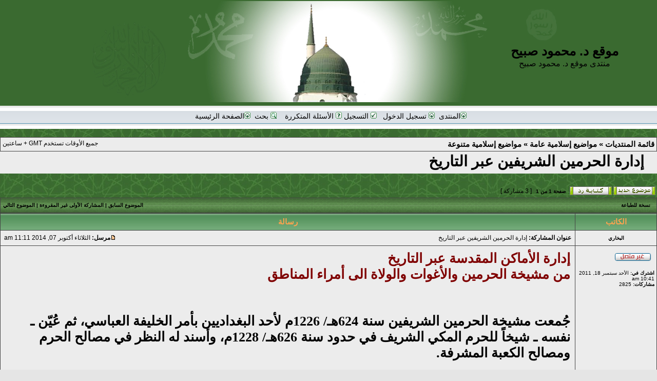

--- FILE ---
content_type: text/html; charset=UTF-8
request_url: https://msobieh.com/akhtaa/viewtopic.php?f=4&t=19639
body_size: 12114
content:
<!DOCTYPE html PUBLIC "-//W3C//DTD XHTML 1.0 Transitional//EN" "http://www.w3.org/TR/xhtml1/DTD/xhtml1-transitional.dtd">
<html xmlns="http://www.w3.org/1999/xhtml" dir="rtl" lang="ar" xml:lang="ar">
<head>

<meta http-equiv="content-type" content="text/html; charset=UTF-8" />
<meta http-equiv="content-language" content="ar" />
<meta http-equiv="content-style-type" content="text/css" />
<meta http-equiv="imagetoolbar" content="no" />
<meta name="resource-type" content="document" />
<meta name="distribution" content="global" />
<meta name="copyright" content="2000, 2002, 2005, 2007 phpBB Group" />
<meta name="keywords" content="" />
<meta name="description" content="" />
<meta http-equiv="X-UA-Compatible" content="IE=EmulateIE7; IE=EmulateIE9" />

<meta property="og:image"              content="http://www.msobieh.com/akhtaa/images/Logo.jpg" />

<meta property="og:image:width" content="300" /> 
<meta property="og:image:height" content="203" />

<meta property="og:description"              content="إدارة الحرمين الشريفين عبر التاريخ" />



<title>موقع د. محمود صبيح &bull; مشاهدة الموضوع - إدارة الحرمين الشريفين عبر التاريخ</title>



<link rel="stylesheet" href="./styles/subsilver2/theme/stylesheet.css" type="text/css" />

<script type="text/javascript">
// <![CDATA[


function popup(url, width, height, name)
{
	if (!name)
	{
		name = '_popup';
	}

	window.open(url.replace(/&amp;/g, '&'), name, 'height=' + height + ',resizable=yes,scrollbars=yes,width=' + width);
	return false;
}

function jumpto()
{
	var page = prompt('ادخل رقم الصفحة التي تريد الذهاب إليها:', '1');
	var per_page = '';
	var base_url = '';

	if (page !== null && !isNaN(page) && page == Math.floor(page) && page > 0)
	{
		if (base_url.indexOf('?') == -1)
		{
			document.location.href = base_url + '?start=' + ((page - 1) * per_page);
		}
		else
		{
			document.location.href = base_url.replace(/&amp;/g, '&') + '&start=' + ((page - 1) * per_page);
		}
	}
}

/**
* Find a member
*/
function find_username(url)
{
	popup(url, 760, 570, '_usersearch');
	return false;
}

/**
* Mark/unmark checklist
* id = ID of parent container, name = name prefix, state = state [true/false]
*/
function marklist(id, name, state)
{
	var parent = document.getElementById(id);
	if (!parent)
	{
		eval('parent = document.' + id);
	}

	if (!parent)
	{
		return;
	}

	var rb = parent.getElementsByTagName('input');
	
	for (var r = 0; r < rb.length; r++)
	{
		if (rb[r].name.substr(0, name.length) == name)
		{
			rb[r].checked = state;
		}
	}
}



// ]]>
</script>
<script type="text/javascript" src="Goldbox/js/mycodes.js"></script>
</head>
<body class="rtl">

<a name="top"></a>

<div id="wrapheader">

	<div id="logodesc">
		<table width="100%" cellspacing="0">
		<tr>
			<td  align="center"><div class="logo_text"><h1>موقع د. محمود صبيح</h1> <span class="gen">منتدى موقع د. محمود صبيح</span> </div>
			 <div><a href="./index.php?sid=2150e36de8b4f62d6c013da3202c29ff"><img src="./styles/subsilver2/imageset/Header.jpg" width="970" height="197" alt="" title="" /></a></div>
			 
				
			
			</td>
		</tr>
		
		
		</table>
	</div>

	<div id="menubar">
		<table width="100%" cellspacing="0">
		<tr>
			<td class="genmed" align="center">
				
				<a href="http://www.msobieh.com/akhtaa/"><img src="./styles/subsilver2/theme/images/icon_mini_login.gif" width="12" height="13" alt="*" />&#1575;&#1604;&#1605;&#1606;&#1578;&#1583;&#1609;</a>&nbsp;
				
				<a href="./ucp.php?mode=login&amp;sid=2150e36de8b4f62d6c013da3202c29ff"><img src="./styles/subsilver2/theme/images/icon_mini_login.gif" width="12" height="13" alt="*" /> تسجيل الدخول</a>&nbsp; &nbsp;<a href="./ucp.php?mode=register&amp;sid=2150e36de8b4f62d6c013da3202c29ff"><img src="./styles/subsilver2/theme/images/icon_mini_register.gif" width="12" height="13" alt="*" /> التسجيل</a>
						
					
					<a href="./faq.php?sid=2150e36de8b4f62d6c013da3202c29ff"><img src="./styles/subsilver2/theme/images/icon_mini_faq.gif" width="12" height="13" alt="*" /> الأسئلة المتكررة</a>
				&nbsp; &nbsp;<a href="./search.php?sid=2150e36de8b4f62d6c013da3202c29ff"><img src="./styles/subsilver2/theme/images/icon_mini_search.gif" width="12" height="13" alt="*" /> بحث</a>&nbsp;
				
				<a href="http://www.msobieh.com/main.html"><img src="./styles/subsilver2/theme/images/icon_mini_login.gif" width="12" height="13" alt="*" />&#1575;&#1604;&#1589;&#1601;&#1581;&#1577; &#1575;&#1604;&#1585;&#1574;&#1610;&#1587;&#1610;&#1577; </a>&nbsp;
				
			</td>
		</tr>
		</table>
	</div>


</div>
<!--<table width="100%" cellpadding="2" cellspacing="1" border="0" >
   <tr>
       <td class="cat" height="25" align="center"><h4>{ NEWEST_TOPICS }</h4></td>
   </tr></table>-->
 <br />
 <font size="+1"> <marquee id="recent_topics" behavior="scroll" direction="right" scrolldelay="50" scrollamount="2"><b><font face="Arial" color="#FFFFFF" class="forumlink">

           
		   
           </font></b></marquee> </font><table class="tablebg" width="100%" cellspacing="1" cellpadding="0" style="margin-top: 5px;">
	<tr>
		<td class="row1">
			<p class="breadcrumbs"><a href="./index.php?sid=2150e36de8b4f62d6c013da3202c29ff">قائمة المنتديات</a> &#187; <a href="./viewforum.php?f=14&amp;sid=2150e36de8b4f62d6c013da3202c29ff">مواضيع إسلامية عامة</a> &#187; <a href="./viewforum.php?f=4&amp;sid=2150e36de8b4f62d6c013da3202c29ff">مواضيع إسلامية متنوعة</a></p>
			<p class="datetime">جميع الأوقات تستخدم GMT + ساعتين  </p>
		</td>
	</tr>
	</table>

<div id="pageheader">
	<h2><a class="titles" href="./viewtopic.php?f=4&amp;t=19639&amp;sid=2150e36de8b4f62d6c013da3202c29ff">إدارة الحرمين الشريفين عبر التاريخ</a></h2>


</div>

<br clear="all" /><br />

<div id="pagecontent">

	<table width="100%" cellspacing="1">
	<tr>
		<td align="right" valign="middle" nowrap="nowrap">
		<a href="./posting.php?mode=post&amp;f=4&amp;sid=2150e36de8b4f62d6c013da3202c29ff"><img src="./styles/subsilver2/imageset/ar/button_topic_new.gif" alt="إرسال موضوع جديد" title="إرسال موضوع جديد" /></a>&nbsp;<a href="./posting.php?mode=reply&amp;f=4&amp;t=19639&amp;sid=2150e36de8b4f62d6c013da3202c29ff"><img src="./styles/subsilver2/imageset/ar/button_topic_reply.gif" alt="الرد على الموضوع" title="الرد على الموضوع" /></a>
		</td>
		
			<td class="nav" valign="middle" nowrap="nowrap">&nbsp;صفحة <strong>1</strong> من <strong>1</strong><br /></td>
			<td class="gensmall" nowrap="nowrap">&nbsp;[ 3 مشاركة ]&nbsp;</td>
			<td class="gensmall" width="100%" align="left" nowrap="nowrap"></td>
		
	</tr>
	</table>

	<table class="tablebg" width="100%" cellspacing="1">
	<tr>
		<td class="cat">
			<table width="100%" cellspacing="0">
			<tr>
				<td class="nav" nowrap="nowrap">&nbsp;
				<a href="./viewtopic.php?f=4&amp;t=19639&amp;sid=2150e36de8b4f62d6c013da3202c29ff&amp;view=print" title="نسخة للطباعة">نسخة للطباعة</a>
				</td>
				<td class="nav" align="left" nowrap="nowrap"><a href="./viewtopic.php?f=4&amp;t=19639&amp;view=previous&amp;sid=2150e36de8b4f62d6c013da3202c29ff">الموضوع السابق</a> | <a href="#unread">المشاركة الأولى غير المقروءة</a> | <a href="./viewtopic.php?f=4&amp;t=19639&amp;view=next&amp;sid=2150e36de8b4f62d6c013da3202c29ff">الموضوع التالي</a>&nbsp;</td>
			</tr>
			</table>
		</td>
	</tr>

	</table>


	<table class="tablebg" width="100%" cellspacing="1">
	
		<tr>
			<th>الكاتب</th>
			<th>رسالة</th>
		</tr>
	<tr class="row1">

			<td align="center" valign="middle">
				<a name="unread"></a><a name="p142655"></a>
				<b class="postauthor">البخاري</b>
			</td>
			<td width="100%" height="25">
				<table width="100%" cellspacing="0">
				<tr>
				
					<td class="gensmall" width="100%"><div style="float: right;">&nbsp;<b>عنوان المشاركة:</b> إدارة الحرمين الشريفين عبر التاريخ</div><div style="float: left;"><a href="./viewtopic.php?p=142655&amp;sid=2150e36de8b4f62d6c013da3202c29ff#p142655"><img src="./styles/subsilver2/imageset/icon_post_target_unread.gif" width="12" height="9" alt="مشاركة غير مقروءة" title="مشاركة غير مقروءة" /></a><b>مرسل:</b> الثلاثاء أكتوبر 07, 2014 11:11 am&nbsp;</div></td>
				</tr>
				</table>
			</td>
		</tr>

		<tr class="row1">

			<td valign="top" class="profile">
				<table cellspacing="4" align="center" width="150">
			
				<tr>
					<td><img src="./styles/subsilver2/imageset/ar/icon_user_offline.gif" alt="غير متصل" title="غير متصل" /></td>
				</tr>
			
				</table>

				<span class="postdetails">
					<br /><b>اشترك في:</b> الأحد سبتمبر 18, 2011 10:41 am<br /><b>مشاركات:</b> 2825
				</span>
                
              
			</td>
			<td valign="top">
				<table width="100%" cellspacing="5">
				<tr>
					<td>
					
 
						<div class="postbody">
                        
                        <strong><span style="font-size: 200%; line-height: normal"><span style="color: #7f0000">إدارة الأماكن المقدسة عبر التاريخ <br />من مشيخة الحرمين والأغوات والولاة الى أمراء المناطق</span><br /><br /><br />جُمعت مشيخة الحرمين الشريفين سنة 624هـ/ 1226م لأحد البغداديين بأمر الخليفة العباسي، ثم عُيّن ـ نفسه ـ شيخاً للحرم المكي الشريف في حدود سنة 626هـ/ 1228م، وأسند له النظر في مصالح الحرم ومصالح الكعبة المشرفة.<br /><br /><br /> وفي سنة 635هـ/ 1237م، عُيّن الشيخ نجم الدين التبريزي للنظر في عمارة المسجد الحرام ومصالحه.<br /> ويبدو أن هذا العرف عمل به في المسجدالحرام حتى نهاية الدولة العباسية. <br /><br /><br />أما المسجد النبوي الشريف فلم يرد ما يحدد مهام شيخه أو من ينوب عنه في حال اكتفاء الخلافة العباسية بإدارة موحدة للحرمين الشريفين كما حدث سنة 624هـ/ 1226م؛ إلا فيما يذكره ابن النجار المتوفى سنة 643هـ/ 1245م، من أن الدولة العباسية تبعث كل سنة ألف دينار لعمارة المسجد النبوي، بالإضافة الى ما يحتاج إليه من العمال والمواد. <br />ولا بدّ لهذا العمل المستمر من مسؤول ينظم أولوياته ويتولى توزيع مرتبات الأئمة، والخطباء، والمؤذنين، وخدام المسجد الشريف، وما يصل الى المسجد من الزيت والشمع والند، وغير ذلك من لوازم المسجد. <br /><br /><br />وعندما سقطت الخلافة في بغداد سنة 656هـ/ 1258م، وأعيد إحياؤها في مصر سنة 659هـ/ 1260م، حاول أول خلفاء هذا العهد ممارسة مهام أسلافه، فعيّن في مشيخة الحرم المكي إثنين من أعيان مكة، وعهد إليهما بالنظر في أمر الأوقاف والرُّبُط، وإظهار شعار الخلافة بمكة. <br /><br /><br />ولا بدّ أن مثل هذا الأمر قد تمّ في المدينة أيضاً، إلا أن ذلك لم يدم طويلاً، فسرعان ما استعاد الظاهر بيبرس ما اعتقد الخليفة أنه من صلاحياته، فعين الطواشي جمال الدين محسن الصالحي المتوفى سنة 668هـ/ 1269م في مشيخة الحرم النبوي الشريف. <br /><br /><br />وتتابع تعيين شيوخ الحرم النبوي من فئة الخدام الطواشية ممن يراد نفيه أو تكريمه. <br />وكان أول خرق لهذا التقليد الذي دام قرناً ونصف في عهد الأشرف برسباي 825-841 هـ / 1421-1437م، عندما عيّن في مشيخة الحرم النبوي شيخاً غير خصي سنة 839هـ/ 1435م. <br />ثم عاد تعيين الطواشية كما كان أولاً. <br /><br /><br />ولشيخ الحرم النبوي في الغالب نائب يعين في منصبه بعد موته أو عزله، وقد جاء في وصف شيخ الحرم في العصر المملوكي أنه في هيئة الأمراء الكبار، وزاد في مكانته الإجتماعية ما يتمتع به من دعم الدولة وتعظيمها لمنصبه، فجرت العادة أن يكتب له في قطع الثلث مساواة له بمنصب القاضي في المدينة ومكة، وتفتح مراسيمهم بـ (الحمد لله) بقصد التعظيم خلافاً لمن يكتب له في قطع الثلث ممن لا يراد تعظيمه، فإن خطابه يفتتح بـ (أما بعد حمد الله). <br /><br /><br />وتقوم له سلاطين الدولة عندما يرد حاضرة مصر، وتبالغ في إكرامه، حتى جاء بأن السلطان بيبرس أعطى شيخ الحرم النبوي عندما قدم مصر في حدود سنة 667هـ/ 1268م مائتي ألف درهم وأعاده مع الركب الشامي. <br /><br /><br />وقد أكسبهم هذا التعظيم مكانة عند أهل المدينة والمجاورين بها، فلا يُعصى لهم أمر ولا يرد لهم طلب، لا سيما عند المنتفعين من وظائف المسجد النبوي وغيرهم من المسجلين في صرر الأوقاف وأموال الذخيرة التي هي قوام معاشهم. <br /><br /><br />ولعلّ هذا بداية لتنامي الدور الذي سيلعبه متولي هذا المنصب في تاريخ المدينة المنورة في العصر العثماني.<br /><br /><br /> فقد جاء بأن الأمير المملوكي شجاع الدين شاهين الرومي، أحد الأمراء العشروات في دولة مماليك الجراكسة 784-923هـ/ 1382-1517م، قد تولّى مشيخة الحرم النبوي مرتين فيما بين 891-913هـ/ 1486-1507م واختص بوضع مفتاح حاصل الحرم النبوي تحت يده دون القضاة وهو أمر له دلالته. <br /><br /><br />ومن مهام شيخ الحرم النبوي في هذا العصر، تنظيم نوبات الأغوات وحل مشاكلهم، واستلام ما تحصل من أوقاف الخدام، وتدبير صرفها على الحرم النبوي وخدامه، هذا فضلاً عن مخاطبة السلطان المملوكي في تعرض المسجد الشريف للتلف أو احتياجه الى الترمييم والتجديد. <br /><br /><br />أما الحرم المكي الشريف، فعَهِدَ السلطان المملوكي بهذا المنصب الى أحد كبار علماء مكة مقروناً بالنظر في مصالح الحرم الشريف، وأحياناً يعين في المنصب إثنان، قرئت مراسيم اشتراكهما في المشيخة والنظارة داخل الحرم الشريف بحضور جمع كبير من العلماء والأعيان. <br /><br /><br />ومرد الاختلاف بين تمييز الدولة المملوكية لشيخ الحرم النبوي بمنصب تخاطبه فيه على قدم المساواة مع قضاة مكة والمدينة، وإسنادها لهذا المنصب في الحرم المكي الى قاضي مكة الشافعي مستقلاً أو مشتركاً، أن منشأ الأول جاء في البداية من طائفة الأغوات (الطواشية) المكلفين بحراسة المسجد النبوي وخدمة الحجرة الشريفة من أول عهد الدولة الأيوبية. <br /><br /><br />أما منصب الحرم المكي فظل على أصله العباسي في أغلب الأحيان، ولكثرة الترميمات والتجديدات التي تمت في المسجد الحرام طيلة العصر المملوكي، فقد اقترن منصب شيخ الحرم بمنصب ناظره الذي كان من اختصاصاته ما يلي: <br /><br /><br />أولاً: القيام بأعمال العمارة في الحرم المكي، والإشراف على جميع الإصلاحات. <br /><br /><br />ثانياً: إصلاح الطرق بين مكة ومشاعر الحج. <br /><br /><br />ثالثاً: إصلاح العيون والآبار التي يشرب منها أهل مكة. <br /><br /><br />رابعاً: عمارة الأسبلة وترميمها. <br /><br /><br />خامساً: ترميم المساجد الكائنة بمشاعر الحج. <br /><br /><br />سادساً: ترميم الأربطة، والمطاهر، والمدارس. <br /><br /><br />وقد أبقت الدولة العثمانية أنظمة الحرمين الشريفين على حالها، فكان شيخ الحرم النبوي يُرسل على الأغلب من أغوات السلاطين في كل عام أو عامين، على أن طول أو قصر الولاية كان مرهوناً في البداية بكفاءته في إدارة الأمور الخاصة بمنصبه، وخلو المدينة المنورة في عهده من الفتن أو الإضطرابات.<br /><br /><br /> وقد حفظ لنا مؤرخو هذا العصر أسماء بعض شيوخ الحرم النبوي على مدى 272 عاماً (923-1195هـ/ 1517-1780م) حيث تبين أن عددهم زاد على إثنين وأربعين شيخاً كلهم من الأغوات. <br />وكان لمعظمهم تصرف تام في كثير من قضايا المدينة، إلا فيما يتعلق بأمور الشرع الشريف، وبعض الأمور العسكرية، فإنها من اختصاص قاضي المدينة ومحافظها. <br /><br /><br />وتعتبر الألقاب التي خوطب بها شيخ الحرم المدني في الرسائل الشخصية والفرمانات الواردة من الخليفة من أفخر الألقاب في الدولة العثمانية كسيادتكم أسوة بالباشوات من أمراء مكة وغيرهم، وصاحب الدولة، والعطوفة، أو صاحب الجناب العالي كما في المخاطبات الموجهة له من خديوي مصر سنة 1326هـ/ 1820م. <br /><br /><br />وكان له ديوان يضاهي بتشكيلاته المختلفة ديوان والي جدة كما كانت كسوته تماثل كسوة أمير مكة ووالي جدة ومحافظ المدينة. <br />وقد تطلب اختلال الوضع الأمني في المدينة المنورة أواخر العصر العثماني إنهاء التداخل بين سلطات شيخ الحرم النبوي ومحافظ المدينة المنورة، وتعيين قائد عسكري برتبة مشير أو فريق للإمساك بزمام السلطتين معاً، ففصلت رسمياً سنة 1271هـ/ 1854م، ثم أعيدت لأصلها سنة 1328هـ/ 1910م، ثم دمجت مرة أخرى في وقت قريب من التاريخ السابق.<br /><br /><br /> ورغم هذا كله، فقد تعرضت المدينة المنورة لعدد من الثورات والفتن التي كان منشؤها بعض شيوخ الحرم المدني من الباشوات. <br /><br /><br />أما الأعمال التي يشارك فيها شيخ الحرم النبوي بقية الأغوات فتنحصر في اشتراكه مع نائب الحرم النبوي في إدخال الشمعدانين المخصصين لإنارة المواجهة الشريفة الى الحجرة الشريفة وقت دخول المغرب، وإخراجهما بعد الشروق، هذا فضلاً عن تميزه بالإشراف على جميع شؤون المسجد النبوي، وعقد اجتماع لمجلس إدارة المدينة المنورة في نهاية كل أسبوع لدراسة أوضاع المدينة الأمنية.<br /> وكان هذا المجلس قد حدث في مكة والمدينة بعد إعلان الدستور العثماني في عهد الإتحاديين سنة 1326هـ/ 1908م. <br /><br /><br />أما شيخ الحرم المكي، فيبدو أنه بقي على أصله المملوكي مسنداً الى قاضي مكة الحنفي، الذي ظل حتى سنة 945هـ/ 1358م يُعين من أهل مكة؛ فقد جاء بأن القاضي مصلح الدين أفندي المتولي للمنصب سنة 945هـ كان أول قاضي رومي عين في قضاء مكة؛ ثم جاء في حوادث سنة 1041هـ/ 1613م أن شكري أفندي كان قاضياً لمكة وشيخاً لحرمها. <br /><br /><br />ولكثرة الفتن والحروب بين أشراف مكة طيلة هذا العام وما قبله، إضطرت الدولة العثمانية الى تعيين شخص برتبة عسكرية في مشيخة الحرم المكي قبل اعتماد هذا الوضع في حرم المدينة المنورة بأكثر من مائتي عام، فأضيفت مشيخة الحرم المكي الشريف الى سنجق جدة سنة 1041هـ/ 1631م. <br />وقد حاول المتولي لهذا المنصب سنة 1056هـ/ 1646م استخدام صلاحياته في ترسيخ الأمن في مكة، فأخاف بذلك الشريف زيد بن محسن الذي فرّ من البلد بعد تعيين نائب له. <br /><br /><br />وفي سنة 1072هـ/ 1661م تولى سليمان بك مشيخة الحرم المكي ونظارة عمارته مع سنجقية جدة.<br /><br /><br /> أما في سنة 1076هـ/ 1665م فأُسندت مشيخة الحرم المكي وسنجقية جدة الى عماد الدين آغا، الذي قيل إنه كان عيناً للدولة العثمانية بمكة خاصة وسائر مدن الحجاز بعامة. <br /><br /><br />ولتردي الأوضاع الأمنيّة في مكة بعد ذلك، جهز والي مصر سنة 1078هـ/ 1667م خمسمائة جندي جعل عليها سنجقاً يدعى يوسف بيك، وولاه مشيخة الحرم المكي مؤقتاً، وقد قام بدوره حتى ورد مع الحج الشامي حسن باشا سنة 1079هـ/ 1668م متولياً لسنجقية جدة، وآمر الحرم المكي والنظر في أمر مكة. <br />وقد أغضب بتأخيره توزيع رواتب الموظفين شريف مكة، وموظفي الدولة فيها، مما يعكس تأزم العلاقة بين الدولة العثمانية وأمراء مكة الأشراف. <br /><br /><br />وتؤكد ولاية أحمد باشا لمشيخة الحرم المكي وسنجقية جدة في حدود سنة 1097هـ/ 1685م مدى الصرامة والقسوة التي مارس بها مهام منصبه، فقد جلد أحد أئمة الحرم المكي لتأخره عن نوبته في صلاة الفجر لعذر قبله المفتي والقاضي، مما ألهب مشاعر الأئمة، فشكوه الى أمير مكة الذي خاطب الدولة بأمره، فعزلته سنة 1098هـ/ 1686م. <br /><br /><br />ولعل عذر هذا الباشا وأمثاله في حرصهم على تطبيق النظام، أنهم في المقام الأول أصحاب رتب عسكرية، ألفت النظام وعاشت عليه حتى صار جزءاً من حياتهم، وزاد من حرصهم على التمسك بذلك ما دُعموا به من توجيهات وأوامر تقتضي بحفظ البلاد من الفتن والنزاعات، التي أذكاها أمراء مكة في نزاعهم المستمر على منصب الإمارة، وشارك فيها بعض الموظفين طمعاً في ولائهم أو خوفاً منهم على مناصبهم. <br /><br /><br />ويؤيد هذا ويزكيه فحوى الفرمان الذي أيّد به السلطان أحمد الثالث (1115-1143هـ/ 1703-1730م) شيخ الحرم المكي وسنجق جدة (إن سليمان باشا مفوض من قبلنا على الحرمين الشريفين، قائم مقام قد نصبناه بصدد من رأى فيه صلاح العباد والبلاد، فمن رأى فيه غير ذلك عزله ونفاه، وأقام من يرى فيه الصلاح، وهذا خطاب شامل لمن كانت تحت طاعتنا محتمياً بحمايتنا). <br /><br /><br />وإذا كانت هذه السياسة قد أدت مفعولها لمدة طويلة، فقد فقدت الدولة العثمانية سيطرتها على مكة وتوابعها في أعقاب ضم السعوديين لها لمدة عشرة أعوام (1218-1228هـ/ 1803-1813م).<br /><br /><br /> ويبدو من التغييرات التي أجراها السعوديون في بعض نظم المسجد أن شيخ الحرم فقد مركزه.<br /><br /><br /> وتخلّت الدولة العثمانية عن إشرافها على الحرمين لمدة أطول على أثر تدخل مصر بقيادة محمد علي باشا في إخراج السعوديين من مكة سنة 1228هـ/ 1813م ولمدة خمسة وعشرين عاماً، وهي الفترة التي يسميها أحمد السباعي بالعهد العثماني الأول (923-1256هـ/ 1517-1840) وكان شيخ الحرم طيلة هذا الوقت مقيماً بجدة. <br /><br /><br />أما العهد العثماني الثاني (1256-1334هـ/ 1840-1915م) فقد اتخذت الدولة سياسة مخالفة لسياسة العهد الأول، فنقل مقر شيخ الحرم المتولي لسنجقية جدة الى مكة المكرمة في حدود سنة 1286هـ/ 1869م، وصار يعرف بالوالي، وصارت مكة تابعة للدولة العثمانية في جميع مرافقها السياسية والإجتماعية. <br />وتوسعت اختصاصات الوالي (شيخ الحرم) الذي صار يشرف على القضايا الإدارية في البلاد بدلاً من أمرائها الأشراف. <br /><br /><br />ويعتبر عثمان نوري باشا المعين سنة 1299هـ/ 1881م أقدر شيوخ الحرم الذين مارسوا مهامهم بنجاح في ظل السياسة التي اتبعتها الدولة العثمانية في عهدها الثاني في الحجاز، فقد حاول هذا الوالي وضع نظام يحدد به سلطة أمير مكة، وينظم علاقته بالدولة العثمانية وبرعاياه من أهل الحجاز، بما يكفل للبلاد الأمن والرخاء. <br /><br /><br />وقد تكون هذه المحاولة من الوالي العثماني إحدى نتائج الدستور الذي أعلن في الآستانة سنة 1294هـ/ 1877م. <br /><br /><br />وقد تباطأ الوالي (شيخ الحرم) أحمد راتب باشا في تطبيق الدستور في مكة بعد إعلانه مرة أخرى سنة 1326هـ/ 1908م، فعزله الإتحاديون وعيّنوا بديلاً عنه كاظم باشا الذي تأزمت العلاقة بينه وبين الشريف الحسين بن علي، الذي تولّى إمارة مكة المكرمة سنة 1326هـ/ 1908م، وسعى الى الإتصال بالأهالي وبوفود الدول العربية في مواسم الحج. <br /><br /><br />ولم تملك الدولة العثمانية في عهد الإتحاديين إلا تغيير ولاتها (شيوخ الحرم المكي) كلما دعت الضرورة، حتى تعاقب على ولاية مكة في السبع سنوات التي تفصل بين ولاية الحسين سنة 1908م وإعلانه للإستقلال، وإعلان الثورة العربية سنة 1915م، ستة ولاة، لم يمارس بعضهم عمله إلا بضعة أشهر. <br /><br /><br />وحين استولى السعوديون على مكة سنة 1924م، ثم المدينة وجدة في يناير 1926 ألحقوا الحجاز فعلياً بنجد، وعين الملك عبد العزيز إبنه نائباً للملك على الحجاز، ثم بدا للسعوديين أن يحولوا مملكتهم الى مناطق يحكمها بإسمهم نجديون أو أمراء من البيت الحاكم، وسمي الحجاز بالمنطقة الغربية، ثم قسّم الحجاز الى ثلاث مناطق مكة والمدينة وتبوك، يتولاها أمراء من آل سعود. <br /><br /><br /><br />ومن يدري فقد يدور الزمان دورته ........<br /><br /><br /><br /><!-- m --><a class="postlink" href="http://www.alhejaz.org/tarekh/091001.htm">http://www.alhejaz.org/tarekh/091001.htm</a><!-- m --></span></strong></div>

					
						<div class="postbody"><br />_________________<br />مددك يا سيدي يا رسول الله صلى الله عليك و على آلك و سلم <br /><br />الغوث يا سيدي رسول الله صلى الله عليك و على آلك و سلم<br /><br />الشفاعة يا سيدي يا رسول الله صلى الله عليك و على آلك و سلم</div>
					<br clear="all" /><br />

						<table width="100%" cellspacing="0">
						<tr valign="middle">
							<td class="gensmall" align="left">
							
							</td>
						</tr>
						</table>
					</td>
				</tr>
				</table>
			</td>
		</tr>

		<tr class="row1">

			<td class="profile"><strong><a href="#wrapheader">أعلى</a></strong></td>
			<td><div class="gensmall" style="float: right;">&nbsp;<a href="./memberlist.php?mode=viewprofile&amp;u=952&amp;sid=2150e36de8b4f62d6c013da3202c29ff"><img src="./styles/subsilver2/imageset/ar/icon_user_profile.gif" alt="يشاهد الملف الشخصي" title="يشاهد الملف الشخصي" /></a> &nbsp;</div> <div class="gensmall" style="float: left;">&nbsp;</div></td>
	
		</tr>

	<tr>
		<td class="spacer" colspan="2" height="1"><img src="images/spacer.gif" alt="" width="1" height="1" /></td>
	</tr>
	</table>
    
    



	<table class="tablebg" width="100%" cellspacing="1">
	<tr class="row2">

			<td align="center" valign="middle">
				<a name="p142678"></a>
				<b class="postauthor">فراج يعقوب</b>
			</td>
			<td width="100%" height="25">
				<table width="100%" cellspacing="0">
				<tr>
				
					<td class="gensmall" width="100%"><div style="float: right;">&nbsp;<b>عنوان المشاركة:</b> Re: إدارة الحرمين الشريفين عبر التاريخ</div><div style="float: left;"><a href="./viewtopic.php?p=142678&amp;sid=2150e36de8b4f62d6c013da3202c29ff#p142678"><img src="./styles/subsilver2/imageset/icon_post_target_unread.gif" width="12" height="9" alt="مشاركة غير مقروءة" title="مشاركة غير مقروءة" /></a><b>مرسل:</b> الثلاثاء أكتوبر 07, 2014 2:11 pm&nbsp;</div></td>
				</tr>
				</table>
			</td>
		</tr>

		<tr class="row2">

			<td valign="top" class="profile">
				<table cellspacing="4" align="center" width="150">
			
				<tr>
					<td><img src="./styles/subsilver2/imageset/ar/icon_user_offline.gif" alt="غير متصل" title="غير متصل" /></td>
				</tr>
			
				</table>

				<span class="postdetails">
					<br /><b>اشترك في:</b> الأربعاء فبراير 03, 2010 12:20 am<br /><b>مشاركات:</b> 8111
				</span>
                
              
			</td>
			<td valign="top">
				<table width="100%" cellspacing="5">
				<tr>
					<td>
					
 
						<div class="postbody">
                        
                        وان شاء الله يدور الزمن والزمن دوار <br />اللهم صل على سيدنا محمد وآله وسلم<br />جزاكم الله خيرا<br />وصلى الله على سيدنا محمد وآله وسلم</div>

					
						<div class="postbody"><br />_________________<br />صلوات الله تعالى تترى دوما تتوالى ترضي طه والآلا مع صحب رسول الله</div>
					<br clear="all" /><br />

						<table width="100%" cellspacing="0">
						<tr valign="middle">
							<td class="gensmall" align="left">
							
							</td>
						</tr>
						</table>
					</td>
				</tr>
				</table>
			</td>
		</tr>

		<tr class="row2">

			<td class="profile"><strong><a href="#wrapheader">أعلى</a></strong></td>
			<td><div class="gensmall" style="float: right;">&nbsp;<a href="./memberlist.php?mode=viewprofile&amp;u=748&amp;sid=2150e36de8b4f62d6c013da3202c29ff"><img src="./styles/subsilver2/imageset/ar/icon_user_profile.gif" alt="يشاهد الملف الشخصي" title="يشاهد الملف الشخصي" /></a> &nbsp;</div> <div class="gensmall" style="float: left;">&nbsp;</div></td>
	
		</tr>

	<tr>
		<td class="spacer" colspan="2" height="1"><img src="images/spacer.gif" alt="" width="1" height="1" /></td>
	</tr>
	</table>
    
    



	<table class="tablebg" width="100%" cellspacing="1">
	<tr class="row1">

			<td align="center" valign="middle">
				<a name="p142776"></a>
				<b class="postauthor">البخاري</b>
			</td>
			<td width="100%" height="25">
				<table width="100%" cellspacing="0">
				<tr>
				
					<td class="gensmall" width="100%"><div style="float: right;">&nbsp;<b>عنوان المشاركة:</b> Re: إدارة الحرمين الشريفين عبر التاريخ</div><div style="float: left;"><a href="./viewtopic.php?p=142776&amp;sid=2150e36de8b4f62d6c013da3202c29ff#p142776"><img src="./styles/subsilver2/imageset/icon_post_target_unread.gif" width="12" height="9" alt="مشاركة غير مقروءة" title="مشاركة غير مقروءة" /></a><b>مرسل:</b> الأربعاء أكتوبر 08, 2014 9:57 am&nbsp;</div></td>
				</tr>
				</table>
			</td>
		</tr>

		<tr class="row1">

			<td valign="top" class="profile">
				<table cellspacing="4" align="center" width="150">
			
				<tr>
					<td><img src="./styles/subsilver2/imageset/ar/icon_user_offline.gif" alt="غير متصل" title="غير متصل" /></td>
				</tr>
			
				</table>

				<span class="postdetails">
					<br /><b>اشترك في:</b> الأحد سبتمبر 18, 2011 10:41 am<br /><b>مشاركات:</b> 2825
				</span>
                
              
			</td>
			<td valign="top">
				<table width="100%" cellspacing="5">
				<tr>
					<td>
					
 
						<div class="postbody">
                        
                        <strong><span style="font-size: 200%; line-height: normal">وجزاك الله خيرا مولانا الفاضل الشيخ فراج يعقوب<br /><br />وشرفنا مروركم العطر الجميل</span></strong></div>

					
						<div class="postbody"><br />_________________<br />مددك يا سيدي يا رسول الله صلى الله عليك و على آلك و سلم <br /><br />الغوث يا سيدي رسول الله صلى الله عليك و على آلك و سلم<br /><br />الشفاعة يا سيدي يا رسول الله صلى الله عليك و على آلك و سلم</div>
					<br clear="all" /><br />

						<table width="100%" cellspacing="0">
						<tr valign="middle">
							<td class="gensmall" align="left">
							
							</td>
						</tr>
						</table>
					</td>
				</tr>
				</table>
			</td>
		</tr>

		<tr class="row1">

			<td class="profile"><strong><a href="#wrapheader">أعلى</a></strong></td>
			<td><div class="gensmall" style="float: right;">&nbsp;<a href="./memberlist.php?mode=viewprofile&amp;u=952&amp;sid=2150e36de8b4f62d6c013da3202c29ff"><img src="./styles/subsilver2/imageset/ar/icon_user_profile.gif" alt="يشاهد الملف الشخصي" title="يشاهد الملف الشخصي" /></a> &nbsp;</div> <div class="gensmall" style="float: left;">&nbsp;</div></td>
	
		</tr>

	<tr>
		<td class="spacer" colspan="2" height="1"><img src="images/spacer.gif" alt="" width="1" height="1" /></td>
	</tr>
	</table>
    
    



	<table width="100%" cellspacing="1" class="tablebg">
	<tr align="center">
		<td class="cat"><form name="viewtopic" method="post" action="./viewtopic.php?f=4&amp;t=19639&amp;sid=2150e36de8b4f62d6c013da3202c29ff"><span class="gensmall">عرض مشاركات سابقة منذ:</span> <select name="st" id="st"><option value="0" selected="selected">جميع المشاركات</option><option value="1">يوم</option><option value="7">أسبوع</option><option value="14">أسبوعان</option><option value="30">شهر</option><option value="90">3 شهور</option><option value="180">6 شهور</option><option value="365">سنة</option></select>&nbsp;<span class="gensmall">مرتبة بواسطة</span> <select name="sk" id="sk"><option value="a">الكاتب</option><option value="t" selected="selected">وقت الإرسال</option><option value="s">عنوان</option></select> <select name="sd" id="sd"><option value="a" selected="selected">تصاعدياً</option><option value="d">تنازلياً</option></select>&nbsp;<input class="btnlite" type="submit" value="انتقال" name="sort" /></form></td>
	</tr>
	</table>
	

	<table width="100%" cellspacing="1">
	<tr>
		<td align="right" valign="middle" nowrap="nowrap">
		<a href="./posting.php?mode=post&amp;f=4&amp;sid=2150e36de8b4f62d6c013da3202c29ff"><img src="./styles/subsilver2/imageset/ar/button_topic_new.gif" alt="إرسال موضوع جديد" title="إرسال موضوع جديد" /></a>&nbsp;<a href="./posting.php?mode=reply&amp;f=4&amp;t=19639&amp;sid=2150e36de8b4f62d6c013da3202c29ff"><img src="./styles/subsilver2/imageset/ar/button_topic_reply.gif" alt="الرد على الموضوع" title="الرد على الموضوع" /></a>
		</td>
		
			<td class="nav" valign="middle" nowrap="nowrap">&nbsp;صفحة <strong>1</strong> من <strong>1</strong><br /></td>
			<td class="gensmall" nowrap="nowrap">&nbsp;[ 3 مشاركة ]&nbsp;</td>
			<td class="gensmall" width="100%" align="left" nowrap="nowrap"></td>
		
	</tr>
	</table>

</div>

<div id="pagefooter"></div>

<br clear="all" />
<table class="tablebg" width="100%" cellspacing="1" cellpadding="0" style="margin-top: 5px;">
	<tr>
		<td class="row1">
			<p class="breadcrumbs"><a href="./index.php?sid=2150e36de8b4f62d6c013da3202c29ff">قائمة المنتديات</a> &#187; <a href="./viewforum.php?f=14&amp;sid=2150e36de8b4f62d6c013da3202c29ff">مواضيع إسلامية عامة</a> &#187; <a href="./viewforum.php?f=4&amp;sid=2150e36de8b4f62d6c013da3202c29ff">مواضيع إسلامية متنوعة</a></p>
			<p class="datetime">جميع الأوقات تستخدم GMT + ساعتين  </p>
		</td>
	</tr>
	</table>
	<br clear="all" />

	<table class="tablebg" width="100%" cellspacing="1">
	<tr>
		<td class="cat"><h4>الموجودون الآن</h4></td>
	</tr>
	<tr>
		<td class="row1"><p class="gensmall">المستخدمون المتصفحون لهذا المنتدى: لا يوجد أعضاء مسجلين متصلين و 11 زائر/زوار</p></td>
	</tr>
	</table>


<br clear="all" />

<table width="100%" cellspacing="1">
<tr>
	<td width="40%" valign="top" nowrap="nowrap" align="right"></td>
	<td align="left" valign="top" nowrap="nowrap"><span class="gensmall"><strong>لا تستطيع</strong> كتابة مواضيع جديدة في هذا المنتدى<br /><strong>لا تستطيع</strong> كتابة ردود في هذا المنتدى<br /><strong>لا تستطيع</strong> تعديل مشاركاتك في هذا المنتدى<br /><strong>لا تستطيع</strong> حذف مشاركاتك في هذا المنتدى<br /><strong>لا تستطيع</strong> إرفاق ملف في هذا المنتدى<br /></span></td>
</tr>
</table>

<br clear="all" />

<table width="100%" cellspacing="0">
<tr>
	<td><form method="post" name="search" action="./search.php?t=19639&amp;sid=2150e36de8b4f62d6c013da3202c29ff"><span class="gensmall">البحث عن:</span> <input class="post" type="text" name="keywords" size="20" /> <input class="btnlite" type="submit" value="انتقال" /></form></td>
	<td align="left">
	<form method="post" name="jumpbox" action="./viewforum.php?sid=2150e36de8b4f62d6c013da3202c29ff" onsubmit="if(document.jumpbox.f.value == -1){return false;}">

	<table cellspacing="0" cellpadding="0" border="0">
	<tr>
		<td nowrap="nowrap"><span class="gensmall">الانتقال الى:</span>&nbsp;<select name="f" onchange="if(this.options[this.selectedIndex].value != -1){ document.forms['jumpbox'].submit() }">

		
			<option value="-1">اختيار منتدى</option>
		<option value="-1">------------------</option>
			<option value="11">علوم القرآن الكريم</option>
		
			<option value="10">&nbsp; &nbsp;علوم القرآن الكريم</option>
		
			<option value="12">حول التوحيد والعقائد</option>
		
			<option value="3">&nbsp; &nbsp;عقائد أهل السنة</option>
		
			<option value="15">الحضرات و كلمة الاسبوع و مشاركاتي الاساسية</option>
		
			<option value="38">&nbsp; &nbsp;الحضرات</option>
		
			<option value="5">&nbsp; &nbsp;كلمة الأسبوع</option>
		
			<option value="20">&nbsp; &nbsp;مشاركاتي الأساسية وأسئلة موجهة لي</option>
		
			<option value="18">فقه وأحكام آخر الزمان</option>
		
			<option value="9">&nbsp; &nbsp;فقه وأحكام آخر الزمان</option>
		
			<option value="19">&nbsp; &nbsp;الإمام المهدي في منظور أهل السنة والجماعة وأهل الحقيقة من السادة الصوفية</option>
		
			<option value="22">&nbsp; &nbsp;نبوءات أخر الزمان</option>
		
			<option value="27">&nbsp; &nbsp;الخوارج</option>
		
			<option value="25">&nbsp; &nbsp;تخيلات وتصورات وكلام مجاذيب</option>
		
			<option value="26">&nbsp; &nbsp;جفر ـ نبوءات ـ غيبيات</option>
		
			<option value="41">المنتدى العام - أمور عامة</option>
		
			<option value="40">&nbsp; &nbsp;المنتدى العام - أمور عامة</option>
		
			<option value="14">مواضيع إسلامية عامة</option>
		
			<option value="4" selected="selected">&nbsp; &nbsp;مواضيع إسلامية متنوعة</option>
		
			<option value="7">&nbsp; &nbsp;المكتبة المقروءة والمسموعة والمصورة</option>
		
			<option value="17">&nbsp; &nbsp;مقامات أهل البيت والصالحين في مصر</option>
		
			<option value="21">&nbsp; &nbsp;الأثار الاسلامية و المزارات المصرية</option>
		
			<option value="23">&nbsp; &nbsp;الرؤيا</option>
		
			<option value="39">&nbsp; &nbsp;التهنئة بالأعياد والمناسبات والموالد</option>
		
			<option value="42">&nbsp; &nbsp;رمضانيات</option>
		
			<option value="43">الصحة العامة</option>
		
			<option value="44">&nbsp; &nbsp;الطب النبوي</option>
		
			<option value="45">&nbsp; &nbsp;الصحة في العصر الحديث</option>
		
			<option value="46">&nbsp; &nbsp;الطب عند العرب</option>
		
			<option value="47">&nbsp; &nbsp;التداوي بالأعشاب و المجربات و الوصفات البلدية</option>
		
			<option value="48">&nbsp; &nbsp;الطب الروحاني</option>
		
			<option value="13">كشف شبهات ابن تيمية واتباعه والمتمسلفة</option>
		
			<option value="2">&nbsp; &nbsp;كشف شبهات ابن تيمية واتباعه والمتمسلفة</option>
		
			<option value="8">&nbsp; &nbsp;الملفات السوداء</option>
		
			<option value="16">حوارات بين السنة والشيعة</option>
		
			<option value="6">&nbsp; &nbsp;حوارات بين السنة والشيعة</option>
		

		</select>&nbsp;<input class="btnlite" type="submit" value="انتقال" /></td>
	</tr>
	</table>

	</form>
</td>
</tr>
</table>


<style type="text/css">
<!--
.style2 {
	color: #800000;
	font-weight: bold;
	font-size: 18px;
}
-->
</style>

</div>

<!--
	We request you retain the full copyright notice below including the link to www.phpbb.com.
	This not only gives respect to the large amount of time given freely by the developers
	but also helps build interest, traffic and use of phpBB3. If you (honestly) cannot retain
	the full copyright we ask you at least leave in place the "Powered by phpBB" line, with
	"phpBB" linked to www.phpbb.com. If you refuse to include even this then support on our
	forums may be affected.

	The phpBB Group : 2006
//-->

<div id="wrapfooter">
	
	<span class="copyright">&copy; 2011 www.msobieh.com<br/>
	<br />
</span>
	<table id="table1" border="0" cellspacing="0" bordercolor="#000000" cellpadding="0" width="100%">
      <tbody>
        <tr>
          <td><center class="style2">
              <div align="center" class="style2">
                <center>
                  &#1580;&#1605;&#1610;&#1593; &#1575;&#1604;&#1605;&#1608;&#1575;&#1590;&#1610;&#1593; &#1608;&#1575;&#1604;&#1570;&#1585;&#1575;&#1569; &#1608;&#1575;&#1604;&#1578;&#1593;&#1604;&#1610;&#1602;&#1575;&#1578; &#1608;&#1575;&#1604;&#1585;&#1583;&#1608;&#1583;   &#1608;&#1575;&#1604;&#1589;&#1608;&#1585; &#1575;&#1604;&#1605;&#1606;&#1588;&#1608;&#1585;&#1577; &#1601;&#1610; &#1575;&#1604;&#1605;&#1606;&#1578;&#1583;&#1610;&#1575;&#1578; &#1578;&#1593;&#1576;&#1585; &#1593;&#1606; &#1585;&#1571;&#1610; &#1571;&#1589;&#1581;&#1575;&#1576;&#1607;&#1575;   &#1601;&#1602;&#1591;
                </center>
              </div>
            <br />
          </center></td>
        </tr>
      </tbody>
  </table>
	<span class="copyright">
	
    
</span></div>

</body>
</html>

--- FILE ---
content_type: text/css
request_url: https://msobieh.com/akhtaa/styles/subsilver2/theme/stylesheet.css
body_size: 3135
content:
/*  phpBB 3.0 Style Sheet
    --------------------------------------------------------------
    Style name:        subsilver2
    Based on style:    subSilver (the default phpBB 2 style)
    Original author:    subBlue ( http://www.subBlue.com/ )
    Modified by:        psoTFX and the phpBB team ( http://www.phpbb.com )
    
    This is an alternative style for phpBB3 for those wishing to stay with
    the familiar subSilver style of phpBB version 2.x
    
    Copyright 2006 phpBB Group ( http://www.phpbb.com/ )
    --------------------------------------------------------------
*/

/* Layout
 ------------ */
* {
    /* Reset browsers default margin, padding and font sizes */
    margin: 0;
    padding: 0;
}

html {
    font-size: 100%;
}

body {
	/* Text-Sizing with ems: http://www.clagnut.com/blog/348/ */
    font-family: Tahoma;
	color: #000000;
	font-size: 62.5%; /* This sets the default font size to be equivalent to 10px */
	margin: 0;
	background-image: url('./images/bg.jpg');
	background-repeat: repeat;
		background-color: #E5E5E5;
	scrollbar-face-color: #DEE3E7;
	scrollbar-highlight-color: #FFFFFF;
	scrollbar-shadow-color: #DEE3E7;
	scrollbar-3dlight-color: #D1D7DC;
	scrollbar-arrow-color:  #006699;
	scrollbar-track-color: #EFEFEF;
	scrollbar-darkshadow-color: #98AAB1;
}
font,th,td,p { font-family: Arial,Verdana,  Helvetica, sans-serif }
a:link,a:active,a:visited { color : #000000; }
a:hover		{ text-decoration: underline; color : #DD6900; }

hr	{ height: 0px; border: solid #D1D7DC 0px; border-top-width: 1px;}

#wrapheader {
    height: auto !important;
    padding: 0;
}

#wrapcentre {
    margin: 15px 25px 0 25px;
}

#wrapfooter {
    text-align: center;
    clear: both;
    direction: ltr;
}

#wrapnav {
    width: 100%;
    margin: 0;
    background-color: #006600;
    border-width: 1px;
    border-style: solid;
    border-color: #003300;
}

#logodesc {
    background-color: #3a6a30;
    background-image: url('./images/background2.gif');
    background-repeat: repeat-x;
    background-position: center bottom;
    padding: 0 25px 15px 25px;
}

#menubar {
   background-color: #C1CAD2;
    background-image: url('./images/background.gif');
    background-repeat: repeat-x;
    background-position: center bottom;
    padding: 0 25px 15px 25px;
	
}

#datebar {
	margin: 10px 25px 0 25px;
	padding: 4px;
	background-color: #ececec;
	  padding: 0 25px 15px 25px;
    white-space: nowrap;
	 padding: 0 25px 15px 25px;
}

#findbar {
    width: 100%;
    margin: 0;
    padding: 0;
    border: 0;
}

.forumrules {
    background-color: #F9CC79;
    border-width: 1px;
    border-style: solid;
    border-color: #BB9860;
    padding: 4px;
    font-weight: normal;
    font-size: 1.1em;
    font-family: Tahoma;
}

.forumrules h3 {
    color: red;
}

#pageheader {
  	padding: 0 25px 15px 25px;
    white-space: nowrap;
	background-color: #ececec;
    padding: 0 25px 15px 25px;
 }
#pagecontent { }
#pagefooter { }

#poll { }
#postrow { }
#postdata { }


/*  Text
 --------------------- */
h1 {
    color: black;
    font-family: Arial;
    font-weight: bold;
    font-size: 2.5em;
    text-decoration: none;
}

h2 {
	font-family: Tahoma;
	font-weight: bold;
	font-size: 1.5em;
	text-decoration: none;
	line-height: 120%;
	padding-top: 10px;	
}

h3 {
    font-size: 1.3em;
    font-weight: bold;
    font-family: Tahoma;
    line-height: 120%;
}

h4 {
    font-size: 18px;
    font-weight: bold;
    font-family: Arial;
    line-height: 120%;
}

p {
    font-size: 1.1em;
}

p.moderators {
    margin: 0;
    float: left;
    color: black;
    font-weight: bold;
}

.rtl p.moderators {
    float: right;
}

p.linkmcp {
	margin: 0;
	float: right;
	white-space: nowrap;
	font-weight:bold;
	color:#990000;
	background-color: #ececec;	
}

.rtl p.linkmcp {
    float: left;
}

p.breadcrumbs {
    margin: 0;
    float: left;
    color: black;
    font-weight: bold;
    white-space: normal;
    font-size: 1.5em;
}

.rtl p.breadcrumbs {
    float: right;
	 color: black;
}

p.datetime {
    margin: 0;
    float: right;
    white-space: nowrap;
    font-size: 1.2em;
}

.rtl p.datetime {
    float: left;
}

p.searchbar {
    padding: 0 25px 15px 25px;
    white-space: nowrap;
	 font-size: 1.4em;
	  background-color: #ececec;
   
    
	   padding: 0 25px 15px 25px;
} 

p.searchbarreg {
    margin: 0;
    float: right;
    white-space: nowrap;
}

.rtl p.searchbarreg {
    float: left;
}

p.forumdesc {
    padding-bottom: 4px;
}

p.topicauthor {
    margin: 1px 0;
}

p.topicdetails {
    margin: 1px 0;
}

.postreported, .postreported a:visited, .postreported a:hover, .postreported a:link, .postreported a:active {
    margin: 1px 0;
    color: red;
    font-weight:bold;
}

.postapprove, .postapprove a:visited, .postapprove a:hover, .postapprove a:link, .postapprove a:active {
    color: green;
    font-weight:bold;
}

.postapprove img, .postreported img {
    vertical-align: bottom;
    padding-top: 5px;
}

.postauthor {
    color: #000000;
}

.postdetails {
    color: #000000;
}

.postbody {
    font-size: 1.3em;
    line-height: 1.4em;
    font-family: Tahoma;
}

.postbody li, ol, ul {
    margin: 0 0 0 1.5em;
}

.rtl .postbody li, .rtl ol, .rtl ul {
    margin: 0 1.5em 0 0;
}

.posthilit {
    background-color: yellow;
}

.nav {
    margin: 0;
    color: black;
    font-weight: bold;
}

.pagination {
    padding: 4px;
    color: black;
    font-size: 1em;
    font-weight: bold;
}

.cattitle {

}

.gen {
    margin: 1px 1px;
    font-size: 1.6em;
}

.genmed {
    margin: 1px 1px;
    font-size: 1.4em;
}

.gensmall {
    margin: 1px 1px;
    font-size: 1.2em;
}

.copyright {
    color: #444;
    font-weight: normal;
    font-family: Tahoma;
	font-size:12px
}

.titles {
    font-family: Arial;
    font-weight: bold;
    font-size: 1.9em;
    text-decoration: none;
}

.error {
    color: red;
}


/* Tables
 ------------ */
th {
    color: #FFA34F;
    font-size: 1.5em;
    font-weight: bold;
    background-color: #006600;
    background-image: url('./images/cellpic3.gif');
    white-space: nowrap;
    padding: 7px 5px;
}

td {
    padding: 2px;
}
td.profile {
    padding: 4px;
}

.tablebg {
    background-color: #444444;
}

.catdiv {
    height: 28px;
    margin: 0;
    padding: 0;
    border: 0;
    background: white url('./images/cellpic2.jpg') repeat-x scroll top left;
}
.rtl .catdiv {
    background: white url('./images/cellpic2.jpg') repeat-x scroll top right;
}

.cat {
    height: 28px;
    margin: 0;
    padding: 0;
    border: 0;
    background-color: #009900;
    background-image: url('./images/cellpic1.gif');
    text-indent: 4px;
}

.row1 {
    background-color: #ECECEC;
    padding: 4px;
}

.row2 {
    background-color: #DCE1E5;
    padding: 4px;
}

.row3 {
    background-color: #C0C8D0;
    padding: 4px;
}

.spacer {
    background-color: #D1D7DC;
}

hr {
    height: 1px;
    border-width: 0;
    background-color: #D1D7DC;
    color: #D1D7DC;
}

.legend {
    text-align:center;
    margin: 0 auto;
}

/* Links
 ------------ */

/* Links adjustment to correctly display an order of rtl/ltr mixed content */
.rtl a {
    direction: rtl;
    unicode-bidi: embed;
}

a:link {
    color: #000000;
    text-decoration: none;
}

a:active,
a:visited {
    color: #000000;
    text-decoration: none;
}

a:hover {
    color: #FF8000;
    text-decoration: underline;
}

a.forumlink {
    color: #003300;
    font-weight: bold;
    font-family: Arial;
    font-size: 1.7em;
}

a.topictitle {
    margin: 1px 0;
    font-family: Arial;
    font-weight: bold;
    font-size: 1.5em;
}

a.topictitle:visited {
    color: #00CC00;
    text-decoration: none;
}

th a,
th a:visited {
    color: #FFA34F !important;
    text-decoration: none;
}

th a:hover {
    text-decoration: underline;
}


/* Form Elements
 ------------ */
form {
    margin: 0;
    padding: 0;
    border: 0;
}

input {
    color: #333333;
    font-family: Tahoma;
    font-size: 1.1em;
    font-weight: normal;
    padding: 1px;
    border: 1px solid #A9B8C2;
    background-color: #FAFAFA;
}

textarea {
    background-color: #FAFAFA;
    color: #333333;
    font-family: Tahoma;
    font-size: 1.3em; 
    line-height: 1.4em;
    font-weight: normal;
    border: 1px solid #A9B8C2;
    padding: 2px;
}

select {
    color: #333333;
    background-color: #FAFAFA;
    font-family: Tahoma;
    font-size: 1.1em;
    font-weight: normal;
    border: 1px solid #A9B8C2;
    padding: 1px;
}

option {
    padding: 0 1em 0 0;
}

option.disabled-option {
    color: graytext;
}

.rtl option {
    padding: 0 0 0 1em;
}

input.radio {
    border: none;
    background-color: transparent;
}

.post {
    background-color: white;
    border-style: solid;
    border-width: 1px;
}

.btnbbcode {
    color: #000000;
    font-weight: normal;
    font-size: 1.1em;
    font-family: Tahoma;
    background-color: #EFEFEF;
    border: 1px solid #666666;
}

.btnmain {
    font-weight: bold;
    background-color: #ECECEC;
    border: 1px solid #A9B8C2;
    cursor: pointer;
    padding: 1px 5px;
    font-size: 1.1em;
}

.btnlite {
    font-weight: normal;
    background-color: #ECECEC;
    border: 1px solid #A9B8C2;
    cursor: pointer;
    padding: 1px 5px;
    font-size: 1.1em;
}

.btnfile {
    font-weight: normal;
    background-color: #ECECEC;
    border: 1px solid #A9B8C2;
    padding: 1px 5px;
    font-size: 1.1em;
}

.helpline {
    background-color: #DEE3E7;
    border-style: none;
}


/* BBCode
 ------------ */
.quotetitle, .attachtitle {
    margin: 10px 5px 0 5px;
    padding: 4px;
    border-width: 1px 1px 0 1px;
    border-style: solid;
    border-color: #A9B8C2;
    color: #333333;
    background-color: #A9B8C2;
    font-size: 0.85em;
    font-weight: bold;
}

.quotetitle .quotetitle {
    font-size: 1em;
}

.quotecontent, .attachcontent {
    margin: 0 5px 10px 5px;
    padding: 5px;
    border-color: #A9B8C2;
    border-width: 0 1px 1px 1px;
    border-style: solid;
    font-weight: normal;
    font-size: 1em;
    line-height: 1.4em;
    font-family: Tahoma;
    background-color: #FAFAFA;
    color: #4B5C77;
}

.attachcontent {
    font-size: 0.85em;
}

.codetitle {
    margin: 10px 5px 0 5px;
    padding: 2px 4px;
    border-width: 1px 1px 0 1px;
    border-style: solid;
    border-color: #A9B8C2;
    color: #333333;
    background-color: #A9B8C2;
    font-family: Tahoma;
    font-size: 0.8em;
}

.codecontent {
    direction: ltr;
    margin: 0 5px 10px 5px;
    padding: 5px;
    border-color: #A9B8C2;
    border-width: 0 1px 1px 1px;
    border-style: solid;
    font-weight: normal;
    color: #006600;
    font-size: 0.85em;
    font-family: Tahoma;
    background-color: #FAFAFA;
}

.syntaxbg {
    color: #FFFFFF;
}

.syntaxcomment {
    color: #FF8000;
}

.syntaxdefault {
    color: #0000BB;
}

.syntaxhtml {
    color: #000000;
}

.syntaxkeyword {
    color: #007700;
}

.syntaxstring {
    color: #DD0000;
}


/* Private messages
 ------------------ */
.pm_marked_colour {
    background-color: #000000;
}

.pm_replied_colour {
    background-color: #A9B8C2;
}

.pm_friend_colour {
    background-color: #007700;
}

.pm_foe_colour {
    background-color: #DD0000;
}


/* Misc
 ------------ */
img {
    border: none;
}

.sep {
    color: black;
    background-color: #FFA34F;
}

table.colortable td {
    padding: 0;
}

pre {
    font-size: 1.1em;
    font-family: Tahoma;
}

.nowrap {
    white-space: nowrap;
}

.username-coloured {
    font-weight: bold;
}
#uploadprogressbar {
	display: none;
}


.logo_text{
position: absolute; // reposition logo from the natural layout   
right: 75px;   
top: 85px;  
 width: 300px;  
  height: 200px;
  right: 30px; 
    z-index: 2; 
}	

.style1 {
	color: #C60000;
	font-weight: bold;
	font-size: 1.4em;
}


/* Share On 2.2.0 */
.facebook-icon, .facebook-icon a	{ background: none top left no-repeat; }
.twitter-icon, .twitter-icon a		{ background: none top left no-repeat; }
.tuenti-icon, .tuenti-icon a		{ background: none top left no-repeat; }
.sonico-icon, .sonico-icon a		{ background: none top left no-repeat; }
.friendfeed-icon, .friendfeed-icon a{ background: none top left no-repeat; }
.orkut-icon, .orkut-icon a			{ background: none top left no-repeat; }
.digg-icon, .digg-icon a			{ background: none top left no-repeat; }
.reddit-icon, .reddit-icon a		{ background: none top left no-repeat; }
.delicious-icon, .delicious-icon a	{ background: none top left no-repeat; }
.vk-icon, .vk-icon a				{ background: none top left no-repeat; }
.myspace-icon, .myspace-icon a		{ background: none top left no-repeat; }
.tumblr-icon, .tumblr-icon a		{ background: none top left no-repeat; }
.google-icon, .google-icon a		{ background: none top left no-repeat; }
/* Share On 2.2.0 */

/* Share On 2.2.0 */
ul.profile-icons li.facebook-icon	{ width: 20px; height: 20px; }
ul.profile-icons li.twitter-icon	{ width: 20px; height: 20px; }
ul.profile-icons li.tuenti-icon		{ width: 20px; height: 20px; }
ul.profile-icons li.sonico-icon		{ width: 20px; height: 20px; }
ul.profile-icons li.friendfeed-icon	{ width: 20px; height: 20px; }
ul.profile-icons li.orkut-icon		{ width: 20px; height: 20px; }
ul.profile-icons li.digg-icon		{ width: 20px; height: 20px; }
ul.profile-icons li.reddit-icon		{ width: 20px; height: 20px; }
ul.profile-icons li.delicious-icon	{ width: 20px; height: 20px; }
ul.profile-icons li.vk-icon			{ width: 20px; height: 20px; }
ul.profile-icons li.myspace-icon	{ width: 20px; height: 20px; }
ul.profile-icons li.tumblr-icon		{ width: 20px; height: 20px; }
ul.profile-icons li.google-icon		{ width: 20px; height: 20px; }
/* Share On 2.2.0 */

* Share On 2.2.0 */
.facebook-icon, .facebook-icon a	{ background-image: url("{T_THEME_PATH}/images/share_on_buttons/shareon_facebook.png"); }
.twitter-icon, .twitter-icon a		{ background-image: url("{T_THEME_PATH}/images/share_on_buttons/shareon_twitter.png"); }
.tuenti-icon, .tuenti-icon a		{ background-image: url("{T_THEME_PATH}/images/share_on_buttons/shareon_tuenti.png"); }
.sonico-icon, .sonico-icon a		{ background-image: url("{T_THEME_PATH}/images/share_on_buttons/shareon_sonico.png"); }
.friendfeed-icon, .friendfeed-icon a	{ background-image: url("{T_THEME_PATH}/images/share_on_buttons/shareon_friendfeed.png"); }
.orkut-icon, .orkut-icon a		{ background-image: url("{T_THEME_PATH}/images/share_on_buttons/shareon_orkut.gif"); }
.digg-icon, .digg-icon a		{ background-image: url("{T_THEME_PATH}/images/share_on_buttons/shareon_digg.gif"); }
.reddit-icon, .reddit-icon a		{ background-image: url("{T_THEME_PATH}/images/share_on_buttons/shareon_reddit.png"); }
.delicious-icon, .delicious-icon a	{ background-image: url("{T_THEME_PATH}/images/share_on_buttons/shareon_delicious.gif"); }
.vk-icon, .vk-icon a				{ background-image: url("{T_THEME_PATH}/images/share_on_buttons/shareon_vk.png"); }
.myspace-icon, .myspace-icon a		{ background-image: url("{T_THEME_PATH}/images/share_on_buttons/shareon_myspace.png"); }
.tumblr-icon, .tumblr-icon a		{ background-image: url("{T_THEME_PATH}/images/share_on_buttons/shareon_tumblr.png"); }
.google-icon, .google-icon a		{ background-image: url("{T_THEME_PATH}/images/share_on_buttons/shareon_google.gif"); }
/* Share On 2.2.0 */

marquee p
{
    white-space:nowrap;
}